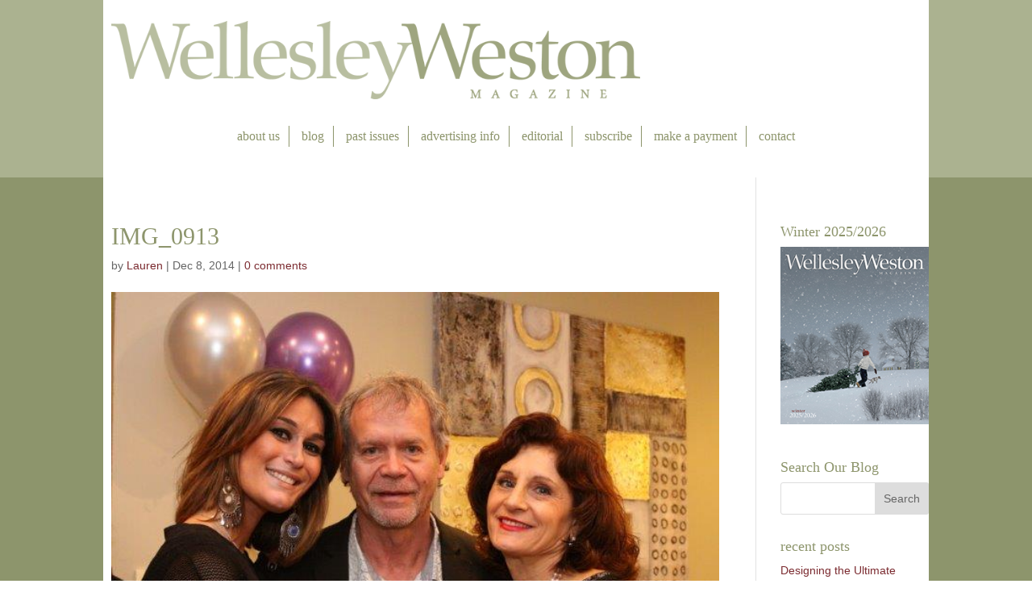

--- FILE ---
content_type: text/html; charset=UTF-8
request_url: https://wellesleywestonmagazine.com/img_0913/
body_size: 15909
content:
<!DOCTYPE html>
<!--[if IE 6]>
<html id="ie6" lang="en-US">
<![endif]-->
<!--[if IE 7]>
<html id="ie7" lang="en-US">
<![endif]-->
<!--[if IE 8]>
<html id="ie8" lang="en-US">
<![endif]-->
<!--[if !(IE 6) | !(IE 7) | !(IE 8)  ]><!-->
<html lang="en-US">
<!--<![endif]-->
<head>
	<meta charset="UTF-8" />
<script type="text/javascript">
/* <![CDATA[ */
var gform;gform||(document.addEventListener("gform_main_scripts_loaded",function(){gform.scriptsLoaded=!0}),document.addEventListener("gform/theme/scripts_loaded",function(){gform.themeScriptsLoaded=!0}),window.addEventListener("DOMContentLoaded",function(){gform.domLoaded=!0}),gform={domLoaded:!1,scriptsLoaded:!1,themeScriptsLoaded:!1,isFormEditor:()=>"function"==typeof InitializeEditor,callIfLoaded:function(o){return!(!gform.domLoaded||!gform.scriptsLoaded||!gform.themeScriptsLoaded&&!gform.isFormEditor()||(gform.isFormEditor()&&console.warn("The use of gform.initializeOnLoaded() is deprecated in the form editor context and will be removed in Gravity Forms 3.1."),o(),0))},initializeOnLoaded:function(o){gform.callIfLoaded(o)||(document.addEventListener("gform_main_scripts_loaded",()=>{gform.scriptsLoaded=!0,gform.callIfLoaded(o)}),document.addEventListener("gform/theme/scripts_loaded",()=>{gform.themeScriptsLoaded=!0,gform.callIfLoaded(o)}),window.addEventListener("DOMContentLoaded",()=>{gform.domLoaded=!0,gform.callIfLoaded(o)}))},hooks:{action:{},filter:{}},addAction:function(o,r,e,t){gform.addHook("action",o,r,e,t)},addFilter:function(o,r,e,t){gform.addHook("filter",o,r,e,t)},doAction:function(o){gform.doHook("action",o,arguments)},applyFilters:function(o){return gform.doHook("filter",o,arguments)},removeAction:function(o,r){gform.removeHook("action",o,r)},removeFilter:function(o,r,e){gform.removeHook("filter",o,r,e)},addHook:function(o,r,e,t,n){null==gform.hooks[o][r]&&(gform.hooks[o][r]=[]);var d=gform.hooks[o][r];null==n&&(n=r+"_"+d.length),gform.hooks[o][r].push({tag:n,callable:e,priority:t=null==t?10:t})},doHook:function(r,o,e){var t;if(e=Array.prototype.slice.call(e,1),null!=gform.hooks[r][o]&&((o=gform.hooks[r][o]).sort(function(o,r){return o.priority-r.priority}),o.forEach(function(o){"function"!=typeof(t=o.callable)&&(t=window[t]),"action"==r?t.apply(null,e):e[0]=t.apply(null,e)})),"filter"==r)return e[0]},removeHook:function(o,r,t,n){var e;null!=gform.hooks[o][r]&&(e=(e=gform.hooks[o][r]).filter(function(o,r,e){return!!(null!=n&&n!=o.tag||null!=t&&t!=o.priority)}),gform.hooks[o][r]=e)}});
/* ]]> */
</script>

			
	<meta http-equiv="X-UA-Compatible" content="IE=edge">
	<link rel="pingback" href="https://wellesleywestonmagazine.com/xmlrpc.php" />

		<!--[if lt IE 9]>
	<script src="https://wellesleywestonmagazine.com/wp-content/themes/Divi/js/html5.js" type="text/javascript"></script>
	<![endif]-->

	<script type="text/javascript">
		document.documentElement.className = 'js';
	</script>

	<!-- Global Site Tag (gtag.js) - Google Analytics -->
	<script async src="https://www.googletagmanager.com/gtag/js?id=UA-10188937-1"></script>
	<script>
	  window.dataLayer = window.dataLayer || [];
	  function gtag(){dataLayer.push(arguments);}
	  gtag('js', new Date());

	  gtag('config', 'GA_TRACKING_ID');
	</script>

	<meta name='robots' content='index, follow, max-image-preview:large, max-snippet:-1, max-video-preview:-1' />

	<!-- This site is optimized with the Yoast SEO plugin v25.9 - https://yoast.com/wordpress/plugins/seo/ -->
	<title>IMG_0913 | Wellesley Weston Magazine</title>
	<link rel="canonical" href="https://wellesleywestonmagazine.com/img_0913/" />
	<meta property="og:locale" content="en_US" />
	<meta property="og:type" content="article" />
	<meta property="og:title" content="IMG_0913 | Wellesley Weston Magazine" />
	<meta property="og:url" content="https://wellesleywestonmagazine.com/img_0913/" />
	<meta property="og:site_name" content="Wellesley Weston Magazine" />
	<meta property="og:image" content="https://wellesleywestonmagazine.com/img_0913" />
	<meta property="og:image:width" content="640" />
	<meta property="og:image:height" content="426" />
	<meta property="og:image:type" content="image/jpeg" />
	<meta name="twitter:card" content="summary_large_image" />
	<script type="application/ld+json" class="yoast-schema-graph">{"@context":"https://schema.org","@graph":[{"@type":"WebPage","@id":"https://wellesleywestonmagazine.com/img_0913/","url":"https://wellesleywestonmagazine.com/img_0913/","name":"IMG_0913 | Wellesley Weston Magazine","isPartOf":{"@id":"https://wellesleywestonmagazine.com/#website"},"primaryImageOfPage":{"@id":"https://wellesleywestonmagazine.com/img_0913/#primaryimage"},"image":{"@id":"https://wellesleywestonmagazine.com/img_0913/#primaryimage"},"thumbnailUrl":"https://wellesleywestonmagazine.com/wp-content/uploads/2014/12/IMG_0913.jpg","datePublished":"2014-12-08T20:10:40+00:00","breadcrumb":{"@id":"https://wellesleywestonmagazine.com/img_0913/#breadcrumb"},"inLanguage":"en-US","potentialAction":[{"@type":"ReadAction","target":["https://wellesleywestonmagazine.com/img_0913/"]}]},{"@type":"ImageObject","inLanguage":"en-US","@id":"https://wellesleywestonmagazine.com/img_0913/#primaryimage","url":"https://wellesleywestonmagazine.com/wp-content/uploads/2014/12/IMG_0913.jpg","contentUrl":"https://wellesleywestonmagazine.com/wp-content/uploads/2014/12/IMG_0913.jpg","width":640,"height":426},{"@type":"BreadcrumbList","@id":"https://wellesleywestonmagazine.com/img_0913/#breadcrumb","itemListElement":[{"@type":"ListItem","position":1,"name":"Home","item":"https://wellesleywestonmagazine.com/"},{"@type":"ListItem","position":2,"name":"IMG_0913"}]},{"@type":"WebSite","@id":"https://wellesleywestonmagazine.com/#website","url":"https://wellesleywestonmagazine.com/","name":"Wellesley Weston Magazine","description":"","potentialAction":[{"@type":"SearchAction","target":{"@type":"EntryPoint","urlTemplate":"https://wellesleywestonmagazine.com/?s={search_term_string}"},"query-input":{"@type":"PropertyValueSpecification","valueRequired":true,"valueName":"search_term_string"}}],"inLanguage":"en-US"}]}</script>
	<!-- / Yoast SEO plugin. -->


<link rel="alternate" type="application/rss+xml" title="Wellesley Weston Magazine &raquo; Feed" href="https://wellesleywestonmagazine.com/feed/" />
<link rel="alternate" type="application/rss+xml" title="Wellesley Weston Magazine &raquo; Comments Feed" href="https://wellesleywestonmagazine.com/comments/feed/" />
<link rel="alternate" type="application/rss+xml" title="Wellesley Weston Magazine &raquo; IMG_0913 Comments Feed" href="https://wellesleywestonmagazine.com/feed/?attachment_id=13008" />
		<!-- This site uses the Google Analytics by ExactMetrics plugin v8.8.0 - Using Analytics tracking - https://www.exactmetrics.com/ -->
		<!-- Note: ExactMetrics is not currently configured on this site. The site owner needs to authenticate with Google Analytics in the ExactMetrics settings panel. -->
					<!-- No tracking code set -->
				<!-- / Google Analytics by ExactMetrics -->
		<meta content="Wellesley Weston Magazine 2018 v.1.0.0" name="generator"/>
<link rel='stylesheet' id='wp-block-library-css' href='https://wellesleywestonmagazine.com/wp-includes/css/dist/block-library/style.min.css?ver=a04c25a2ed407c21fbadc83d8014aba6' type='text/css' media='all' />
<style id='wp-block-library-theme-inline-css' type='text/css'>
.wp-block-audio :where(figcaption){color:#555;font-size:13px;text-align:center}.is-dark-theme .wp-block-audio :where(figcaption){color:#ffffffa6}.wp-block-audio{margin:0 0 1em}.wp-block-code{border:1px solid #ccc;border-radius:4px;font-family:Menlo,Consolas,monaco,monospace;padding:.8em 1em}.wp-block-embed :where(figcaption){color:#555;font-size:13px;text-align:center}.is-dark-theme .wp-block-embed :where(figcaption){color:#ffffffa6}.wp-block-embed{margin:0 0 1em}.blocks-gallery-caption{color:#555;font-size:13px;text-align:center}.is-dark-theme .blocks-gallery-caption{color:#ffffffa6}:root :where(.wp-block-image figcaption){color:#555;font-size:13px;text-align:center}.is-dark-theme :root :where(.wp-block-image figcaption){color:#ffffffa6}.wp-block-image{margin:0 0 1em}.wp-block-pullquote{border-bottom:4px solid;border-top:4px solid;color:currentColor;margin-bottom:1.75em}.wp-block-pullquote cite,.wp-block-pullquote footer,.wp-block-pullquote__citation{color:currentColor;font-size:.8125em;font-style:normal;text-transform:uppercase}.wp-block-quote{border-left:.25em solid;margin:0 0 1.75em;padding-left:1em}.wp-block-quote cite,.wp-block-quote footer{color:currentColor;font-size:.8125em;font-style:normal;position:relative}.wp-block-quote:where(.has-text-align-right){border-left:none;border-right:.25em solid;padding-left:0;padding-right:1em}.wp-block-quote:where(.has-text-align-center){border:none;padding-left:0}.wp-block-quote.is-large,.wp-block-quote.is-style-large,.wp-block-quote:where(.is-style-plain){border:none}.wp-block-search .wp-block-search__label{font-weight:700}.wp-block-search__button{border:1px solid #ccc;padding:.375em .625em}:where(.wp-block-group.has-background){padding:1.25em 2.375em}.wp-block-separator.has-css-opacity{opacity:.4}.wp-block-separator{border:none;border-bottom:2px solid;margin-left:auto;margin-right:auto}.wp-block-separator.has-alpha-channel-opacity{opacity:1}.wp-block-separator:not(.is-style-wide):not(.is-style-dots){width:100px}.wp-block-separator.has-background:not(.is-style-dots){border-bottom:none;height:1px}.wp-block-separator.has-background:not(.is-style-wide):not(.is-style-dots){height:2px}.wp-block-table{margin:0 0 1em}.wp-block-table td,.wp-block-table th{word-break:normal}.wp-block-table :where(figcaption){color:#555;font-size:13px;text-align:center}.is-dark-theme .wp-block-table :where(figcaption){color:#ffffffa6}.wp-block-video :where(figcaption){color:#555;font-size:13px;text-align:center}.is-dark-theme .wp-block-video :where(figcaption){color:#ffffffa6}.wp-block-video{margin:0 0 1em}:root :where(.wp-block-template-part.has-background){margin-bottom:0;margin-top:0;padding:1.25em 2.375em}
</style>
<style id='global-styles-inline-css' type='text/css'>
:root{--wp--preset--aspect-ratio--square: 1;--wp--preset--aspect-ratio--4-3: 4/3;--wp--preset--aspect-ratio--3-4: 3/4;--wp--preset--aspect-ratio--3-2: 3/2;--wp--preset--aspect-ratio--2-3: 2/3;--wp--preset--aspect-ratio--16-9: 16/9;--wp--preset--aspect-ratio--9-16: 9/16;--wp--preset--color--black: #000000;--wp--preset--color--cyan-bluish-gray: #abb8c3;--wp--preset--color--white: #ffffff;--wp--preset--color--pale-pink: #f78da7;--wp--preset--color--vivid-red: #cf2e2e;--wp--preset--color--luminous-vivid-orange: #ff6900;--wp--preset--color--luminous-vivid-amber: #fcb900;--wp--preset--color--light-green-cyan: #7bdcb5;--wp--preset--color--vivid-green-cyan: #00d084;--wp--preset--color--pale-cyan-blue: #8ed1fc;--wp--preset--color--vivid-cyan-blue: #0693e3;--wp--preset--color--vivid-purple: #9b51e0;--wp--preset--gradient--vivid-cyan-blue-to-vivid-purple: linear-gradient(135deg,rgba(6,147,227,1) 0%,rgb(155,81,224) 100%);--wp--preset--gradient--light-green-cyan-to-vivid-green-cyan: linear-gradient(135deg,rgb(122,220,180) 0%,rgb(0,208,130) 100%);--wp--preset--gradient--luminous-vivid-amber-to-luminous-vivid-orange: linear-gradient(135deg,rgba(252,185,0,1) 0%,rgba(255,105,0,1) 100%);--wp--preset--gradient--luminous-vivid-orange-to-vivid-red: linear-gradient(135deg,rgba(255,105,0,1) 0%,rgb(207,46,46) 100%);--wp--preset--gradient--very-light-gray-to-cyan-bluish-gray: linear-gradient(135deg,rgb(238,238,238) 0%,rgb(169,184,195) 100%);--wp--preset--gradient--cool-to-warm-spectrum: linear-gradient(135deg,rgb(74,234,220) 0%,rgb(151,120,209) 20%,rgb(207,42,186) 40%,rgb(238,44,130) 60%,rgb(251,105,98) 80%,rgb(254,248,76) 100%);--wp--preset--gradient--blush-light-purple: linear-gradient(135deg,rgb(255,206,236) 0%,rgb(152,150,240) 100%);--wp--preset--gradient--blush-bordeaux: linear-gradient(135deg,rgb(254,205,165) 0%,rgb(254,45,45) 50%,rgb(107,0,62) 100%);--wp--preset--gradient--luminous-dusk: linear-gradient(135deg,rgb(255,203,112) 0%,rgb(199,81,192) 50%,rgb(65,88,208) 100%);--wp--preset--gradient--pale-ocean: linear-gradient(135deg,rgb(255,245,203) 0%,rgb(182,227,212) 50%,rgb(51,167,181) 100%);--wp--preset--gradient--electric-grass: linear-gradient(135deg,rgb(202,248,128) 0%,rgb(113,206,126) 100%);--wp--preset--gradient--midnight: linear-gradient(135deg,rgb(2,3,129) 0%,rgb(40,116,252) 100%);--wp--preset--font-size--small: 13px;--wp--preset--font-size--medium: 20px;--wp--preset--font-size--large: 36px;--wp--preset--font-size--x-large: 42px;--wp--preset--spacing--20: 0.44rem;--wp--preset--spacing--30: 0.67rem;--wp--preset--spacing--40: 1rem;--wp--preset--spacing--50: 1.5rem;--wp--preset--spacing--60: 2.25rem;--wp--preset--spacing--70: 3.38rem;--wp--preset--spacing--80: 5.06rem;--wp--preset--shadow--natural: 6px 6px 9px rgba(0, 0, 0, 0.2);--wp--preset--shadow--deep: 12px 12px 50px rgba(0, 0, 0, 0.4);--wp--preset--shadow--sharp: 6px 6px 0px rgba(0, 0, 0, 0.2);--wp--preset--shadow--outlined: 6px 6px 0px -3px rgba(255, 255, 255, 1), 6px 6px rgba(0, 0, 0, 1);--wp--preset--shadow--crisp: 6px 6px 0px rgba(0, 0, 0, 1);}:root { --wp--style--global--content-size: 823px;--wp--style--global--wide-size: 1080px; }:where(body) { margin: 0; }.wp-site-blocks > .alignleft { float: left; margin-right: 2em; }.wp-site-blocks > .alignright { float: right; margin-left: 2em; }.wp-site-blocks > .aligncenter { justify-content: center; margin-left: auto; margin-right: auto; }:where(.is-layout-flex){gap: 0.5em;}:where(.is-layout-grid){gap: 0.5em;}.is-layout-flow > .alignleft{float: left;margin-inline-start: 0;margin-inline-end: 2em;}.is-layout-flow > .alignright{float: right;margin-inline-start: 2em;margin-inline-end: 0;}.is-layout-flow > .aligncenter{margin-left: auto !important;margin-right: auto !important;}.is-layout-constrained > .alignleft{float: left;margin-inline-start: 0;margin-inline-end: 2em;}.is-layout-constrained > .alignright{float: right;margin-inline-start: 2em;margin-inline-end: 0;}.is-layout-constrained > .aligncenter{margin-left: auto !important;margin-right: auto !important;}.is-layout-constrained > :where(:not(.alignleft):not(.alignright):not(.alignfull)){max-width: var(--wp--style--global--content-size);margin-left: auto !important;margin-right: auto !important;}.is-layout-constrained > .alignwide{max-width: var(--wp--style--global--wide-size);}body .is-layout-flex{display: flex;}.is-layout-flex{flex-wrap: wrap;align-items: center;}.is-layout-flex > :is(*, div){margin: 0;}body .is-layout-grid{display: grid;}.is-layout-grid > :is(*, div){margin: 0;}body{padding-top: 0px;padding-right: 0px;padding-bottom: 0px;padding-left: 0px;}:root :where(.wp-element-button, .wp-block-button__link){background-color: #32373c;border-width: 0;color: #fff;font-family: inherit;font-size: inherit;line-height: inherit;padding: calc(0.667em + 2px) calc(1.333em + 2px);text-decoration: none;}.has-black-color{color: var(--wp--preset--color--black) !important;}.has-cyan-bluish-gray-color{color: var(--wp--preset--color--cyan-bluish-gray) !important;}.has-white-color{color: var(--wp--preset--color--white) !important;}.has-pale-pink-color{color: var(--wp--preset--color--pale-pink) !important;}.has-vivid-red-color{color: var(--wp--preset--color--vivid-red) !important;}.has-luminous-vivid-orange-color{color: var(--wp--preset--color--luminous-vivid-orange) !important;}.has-luminous-vivid-amber-color{color: var(--wp--preset--color--luminous-vivid-amber) !important;}.has-light-green-cyan-color{color: var(--wp--preset--color--light-green-cyan) !important;}.has-vivid-green-cyan-color{color: var(--wp--preset--color--vivid-green-cyan) !important;}.has-pale-cyan-blue-color{color: var(--wp--preset--color--pale-cyan-blue) !important;}.has-vivid-cyan-blue-color{color: var(--wp--preset--color--vivid-cyan-blue) !important;}.has-vivid-purple-color{color: var(--wp--preset--color--vivid-purple) !important;}.has-black-background-color{background-color: var(--wp--preset--color--black) !important;}.has-cyan-bluish-gray-background-color{background-color: var(--wp--preset--color--cyan-bluish-gray) !important;}.has-white-background-color{background-color: var(--wp--preset--color--white) !important;}.has-pale-pink-background-color{background-color: var(--wp--preset--color--pale-pink) !important;}.has-vivid-red-background-color{background-color: var(--wp--preset--color--vivid-red) !important;}.has-luminous-vivid-orange-background-color{background-color: var(--wp--preset--color--luminous-vivid-orange) !important;}.has-luminous-vivid-amber-background-color{background-color: var(--wp--preset--color--luminous-vivid-amber) !important;}.has-light-green-cyan-background-color{background-color: var(--wp--preset--color--light-green-cyan) !important;}.has-vivid-green-cyan-background-color{background-color: var(--wp--preset--color--vivid-green-cyan) !important;}.has-pale-cyan-blue-background-color{background-color: var(--wp--preset--color--pale-cyan-blue) !important;}.has-vivid-cyan-blue-background-color{background-color: var(--wp--preset--color--vivid-cyan-blue) !important;}.has-vivid-purple-background-color{background-color: var(--wp--preset--color--vivid-purple) !important;}.has-black-border-color{border-color: var(--wp--preset--color--black) !important;}.has-cyan-bluish-gray-border-color{border-color: var(--wp--preset--color--cyan-bluish-gray) !important;}.has-white-border-color{border-color: var(--wp--preset--color--white) !important;}.has-pale-pink-border-color{border-color: var(--wp--preset--color--pale-pink) !important;}.has-vivid-red-border-color{border-color: var(--wp--preset--color--vivid-red) !important;}.has-luminous-vivid-orange-border-color{border-color: var(--wp--preset--color--luminous-vivid-orange) !important;}.has-luminous-vivid-amber-border-color{border-color: var(--wp--preset--color--luminous-vivid-amber) !important;}.has-light-green-cyan-border-color{border-color: var(--wp--preset--color--light-green-cyan) !important;}.has-vivid-green-cyan-border-color{border-color: var(--wp--preset--color--vivid-green-cyan) !important;}.has-pale-cyan-blue-border-color{border-color: var(--wp--preset--color--pale-cyan-blue) !important;}.has-vivid-cyan-blue-border-color{border-color: var(--wp--preset--color--vivid-cyan-blue) !important;}.has-vivid-purple-border-color{border-color: var(--wp--preset--color--vivid-purple) !important;}.has-vivid-cyan-blue-to-vivid-purple-gradient-background{background: var(--wp--preset--gradient--vivid-cyan-blue-to-vivid-purple) !important;}.has-light-green-cyan-to-vivid-green-cyan-gradient-background{background: var(--wp--preset--gradient--light-green-cyan-to-vivid-green-cyan) !important;}.has-luminous-vivid-amber-to-luminous-vivid-orange-gradient-background{background: var(--wp--preset--gradient--luminous-vivid-amber-to-luminous-vivid-orange) !important;}.has-luminous-vivid-orange-to-vivid-red-gradient-background{background: var(--wp--preset--gradient--luminous-vivid-orange-to-vivid-red) !important;}.has-very-light-gray-to-cyan-bluish-gray-gradient-background{background: var(--wp--preset--gradient--very-light-gray-to-cyan-bluish-gray) !important;}.has-cool-to-warm-spectrum-gradient-background{background: var(--wp--preset--gradient--cool-to-warm-spectrum) !important;}.has-blush-light-purple-gradient-background{background: var(--wp--preset--gradient--blush-light-purple) !important;}.has-blush-bordeaux-gradient-background{background: var(--wp--preset--gradient--blush-bordeaux) !important;}.has-luminous-dusk-gradient-background{background: var(--wp--preset--gradient--luminous-dusk) !important;}.has-pale-ocean-gradient-background{background: var(--wp--preset--gradient--pale-ocean) !important;}.has-electric-grass-gradient-background{background: var(--wp--preset--gradient--electric-grass) !important;}.has-midnight-gradient-background{background: var(--wp--preset--gradient--midnight) !important;}.has-small-font-size{font-size: var(--wp--preset--font-size--small) !important;}.has-medium-font-size{font-size: var(--wp--preset--font-size--medium) !important;}.has-large-font-size{font-size: var(--wp--preset--font-size--large) !important;}.has-x-large-font-size{font-size: var(--wp--preset--font-size--x-large) !important;}
:where(.wp-block-post-template.is-layout-flex){gap: 1.25em;}:where(.wp-block-post-template.is-layout-grid){gap: 1.25em;}
:where(.wp-block-columns.is-layout-flex){gap: 2em;}:where(.wp-block-columns.is-layout-grid){gap: 2em;}
:root :where(.wp-block-pullquote){font-size: 1.5em;line-height: 1.6;}
</style>
<link rel='stylesheet' id='wtfdivi-user-css-css' href='https://wellesleywestonmagazine.com/wp-content/uploads/wtfdivi/wp_head.css?ver=1519661866' type='text/css' media='all' />
<link rel='stylesheet' id='tablepress-default-css' href='https://wellesleywestonmagazine.com/wp-content/plugins/tablepress/css/build/default.css?ver=3.2.1' type='text/css' media='all' />
<link rel='stylesheet' id='divi-style-parent-css' href='https://wellesleywestonmagazine.com/wp-content/themes/Divi/style-static.min.css?ver=4.27.4' type='text/css' media='all' />
<link rel='stylesheet' id='divi-style-css' href='https://wellesleywestonmagazine.com/wp-content/themes/Wellesleywestonmagazine/style.css?ver=4.27.4' type='text/css' media='all' />
<script type="text/javascript" src="https://wellesleywestonmagazine.com/wp-includes/js/jquery/jquery.min.js?ver=3.7.1" id="jquery-core-js"></script>
<script type="text/javascript" src="https://wellesleywestonmagazine.com/wp-includes/js/jquery/jquery-migrate.min.js?ver=3.4.1" id="jquery-migrate-js"></script>
<link rel="https://api.w.org/" href="https://wellesleywestonmagazine.com/wp-json/" /><link rel="alternate" title="JSON" type="application/json" href="https://wellesleywestonmagazine.com/wp-json/wp/v2/media/13008" /><link rel="EditURI" type="application/rsd+xml" title="RSD" href="https://wellesleywestonmagazine.com/xmlrpc.php?rsd" />
<link rel="alternate" title="oEmbed (JSON)" type="application/json+oembed" href="https://wellesleywestonmagazine.com/wp-json/oembed/1.0/embed?url=https%3A%2F%2Fwellesleywestonmagazine.com%2Fimg_0913%2F" />
<link rel="alternate" title="oEmbed (XML)" type="text/xml+oembed" href="https://wellesleywestonmagazine.com/wp-json/oembed/1.0/embed?url=https%3A%2F%2Fwellesleywestonmagazine.com%2Fimg_0913%2F&#038;format=xml" />
	<script data-name="dbdb-head-js">
	 
	</script>
<style>
.db_title, .db_tagline { 
    margin-right: 30px;
    margin-top: 0px;
    line-height: 1em;
}
.db_title_and_tagline {
    display: flex;
    align-items: flex-start;
}
.db_tagline_below_title_on .db_title_and_tagline {
    flex-direction: column;
}
.db_tagline_below_title_on .db_tagline {
    margin-top: 8px;
}
.db_title_and_tagline_valign_middle .db_title_and_tagline {
    align-items: center;
}
.db_title_and_tagline_valign_bottom .db_title_and_tagline {
    align-items: flex-end;
}
.db_title_and_tagline_below_logo_on .db_title_and_tagline {
    position: absolute;
    bottom: 0px;
    left: 0px;
    transform: translateY(100%);
}
</style>
    <style>
@media only screen and (min-width: 981px) {
  .et_pb_subscribe.db_inline_form .et_pb_newsletter_form form {
    display: flex;
    width: 100%;
    grid-gap: 20px;
  }
  .et_pb_subscribe.db_inline_form .et_pb_newsletter_form form > * {
    flex: 1 1 0%;
  }
  .et_pb_subscribe.db_inline_form .et_pb_newsletter_form p.et_pb_newsletter_field {
    padding-bottom: 0;
  }
}
</style>
<style>.dbiv-nciv .percent-value{opacity:0;} .dbiv-nciv.dbiv-nciv-ready .percent-value{opacity:1;}</style>    <style>
        .db_pb_team_member_website_icon:before {
            content: "\e0e3";
        }
    </style>
    <style>
.db_pb_team_member_email_icon:before {
    content: "\e010";
}
ul.et_pb_member_social_links li > span {
    display: inline-block !important;
}
/* Fix email icon hidden by Email Address Encoder plugin */
ul.et_pb_member_social_links li>span {
    display: inline-block !important;
}
</style><style>.db_pb_team_member_phone_icon:before { content: "\e090"; } ul.et_pb_member_social_links li>span { display: inline-block !important; }</style><style>.db_pb_team_member_instagram_icon:before { content: "\e09a"; }</style>    <style>
        .et_pb_slider.dbdb_slider_random .et-pb-active-slide {
            visibility: hidden;
        }
    </style>
<style>
    .et_pb_gallery .et-pb-slider-arrows a {
        margin-top: 0;
        transform: translateY(-50%);
    }
</style>
    <style>
        .et_pb_gallery .et-pb-controllers a {
            border-style: solid;
        }
    </style>
<meta name="viewport" content="width=device-width, initial-scale=1.0, maximum-scale=1.0, user-scalable=0" /><link rel="stylesheet" id="et-divi-customizer-global-cached-inline-styles" href="https://wellesleywestonmagazine.com/wp-content/et-cache/global/et-divi-customizer-global.min.css?ver=1744139975" /><style id="et-critical-inline-css"></style>
</head>
<body data-rsssl=1 class="attachment wp-singular attachment-template-default single single-attachment postid-13008 attachmentid-13008 attachment-jpeg wp-theme-Divi wp-child-theme-Wellesleywestonmagazine dbdb_divi_2_4_up desktop et_pb_button_helper_class et_non_fixed_nav et_show_nav et_primary_nav_dropdown_animation_fade et_secondary_nav_dropdown_animation_fade et_header_style_left et_pb_footer_columns4 et_cover_background et_pb_gutter osx et_pb_gutters3 et_smooth_scroll et_right_sidebar et_divi_theme et-db">
	<div id="page-container">

	
	
		<header id="main-header" data-height-onload="66">
			<div class="primary-header">
				<div class="transparent-bg">
					<div class="container clearfix et_menu_container">
											<!-- <div class="logo_container"> -->
							<!-- <span class="logo_helper"></span> -->
							<a href="https://wellesleywestonmagazine.com/">
															<img src="https://wellesleywestonmagazine.com/wp-content/uploads/2018/05/WellesleyWestonlogo_web.png" alt="Wellesley Weston Magazine" id="logo" data-height-percentage="54" />
							</a>
								<!--<div class="title"><a href="https://wellesleywestonmagazine.com/">Wellesley Weston Magazine</a></div>-->
								<div class="title"><a href="https://wellesleywestonmagazine.com/"><span id="title-wellesley">Wellesley</span><span id="title-weston">Weston</span></a><hr id="title-hr"></div>
							<!--</a>-->
							<div class="tagline"></div>
						<!-- </div> -->
					</div> <!-- .container -->
				</div> <!-- .transparent-bg -->
			</div> <!-- .primary-header -->
      <div class="primary-nav">
			  <div class="container clearfix">
				<div id="et-top-navigation" data-height="66" data-fixed-height="40">
											<nav id="top-menu-nav">
						<ul id="top-menu" class="nav"><li id="menu-item-67" class="menu-item menu-item-type-post_type menu-item-object-page menu-item-67"><a href="https://wellesleywestonmagazine.com/about-us/">about us</a></li>
<li id="menu-item-74" class="menu-item menu-item-type-post_type menu-item-object-page menu-item-74"><a href="https://wellesleywestonmagazine.com/blog/">blog</a></li>
<li id="menu-item-71" class="menu-item menu-item-type-post_type menu-item-object-page menu-item-71"><a href="https://wellesleywestonmagazine.com/past-issues/">past issues</a></li>
<li id="menu-item-70" class="menu-item menu-item-type-post_type menu-item-object-page menu-item-70"><a href="https://wellesleywestonmagazine.com/advertising-info/">advertising info</a></li>
<li id="menu-item-69" class="menu-item menu-item-type-post_type menu-item-object-page menu-item-69"><a href="https://wellesleywestonmagazine.com/editorial/">editorial</a></li>
<li id="menu-item-68" class="menu-item menu-item-type-post_type menu-item-object-page menu-item-68"><a href="https://wellesleywestonmagazine.com/subscribe/">subscribe</a></li>
<li id="menu-item-21267" class="menu-item menu-item-type-post_type menu-item-object-page menu-item-21267"><a href="https://wellesleywestonmagazine.com/payment/">make a payment</a></li>
<li id="menu-item-66" class="menu-item menu-item-type-post_type menu-item-object-page menu-item-66"><a href="https://wellesleywestonmagazine.com/contact/">contact</a></li>
</ul>						</nav>
					
					
					
					
					<div id="et_mobile_nav_menu">
				<div class="mobile_nav closed">
					<span class="select_page">Select Page</span>
					<span class="mobile_menu_bar mobile_menu_bar_toggle"></span>
				</div>
			</div>				</div> <!-- #et-top-navigation -->
			</div> <!-- .container -->
		</div> <!-- .primary-nav -->
			<div class="et_search_outer">
				<div class="container et_search_form_container">
					<form role="search" method="get" class="et-search-form" action="https://wellesleywestonmagazine.com/">
					<input type="search" class="et-search-field" placeholder="Search &hellip;" value="" name="s" title="Search for:" />					</form>
					<span class="et_close_search_field"></span>
				</div>
			</div>
		</header> <!-- #main-header -->

		<div id="et-main-area">
<div id="main-content">
		<div class="container">
		<div id="content-area" class="clearfix">
			<div id="left-area">
											<article id="post-13008" class="et_pb_post post-13008 attachment type-attachment status-inherit hentry">
											<div class="et_post_meta_wrapper">
							<h1 class="entry-title">IMG_0913</h1>

						<p class="post-meta"> by <span class="author vcard"><a href="https://wellesleywestonmagazine.com/author/lauren/" title="Posts by Lauren" rel="author">Lauren</a></span> | <span class="published">Dec 8, 2014</span> | <span class="comments-number"><a href="https://wellesleywestonmagazine.com/img_0913/#respond">0 comments</a></span></p><img src="https://wellesleywestonmagazine.com/wp-content/uploads/2014/12/IMG_0913.jpg" alt="" class="" width="1080" height="675" />
												</div>
				
					<div class="entry-content">
					<p class="attachment"><a href='https://wellesleywestonmagazine.com/wp-content/uploads/2014/12/IMG_0913.jpg'><img loading="lazy" decoding="async" width="300" height="200" src="https://wellesleywestonmagazine.com/wp-content/uploads/2014/12/IMG_0913-300x200.jpg" class="attachment-medium size-medium" alt="" srcset="https://wellesleywestonmagazine.com/wp-content/uploads/2014/12/IMG_0913-300x200.jpg 300w, https://wellesleywestonmagazine.com/wp-content/uploads/2014/12/IMG_0913.jpg 640w" sizes="(max-width: 300px) 100vw, 300px" /></a></p>
					</div>
					<div class="et_post_meta_wrapper">
										</div>
				</article>

						</div>

				<div id="sidebar">
		<div id="block-2" class="et_pb_widget widget_block">
<div class="wp-block-columns is-layout-flex wp-container-core-columns-is-layout-9d6595d7 wp-block-columns-is-layout-flex">
<div class="wp-block-column is-layout-flow wp-block-column-is-layout-flow" style="flex-basis:100%"><h4 class="widgettitle">Winter 2025/2026</h4><div class="wp-widget-group__inner-blocks">
<figure class="wp-block-image size-full is-resized"><a href="https://lsc-pagepro.mydigitalpublication.com/publication/?i=856251"><img loading="lazy" decoding="async" width="215" height="257" src="https://wellesleywestonmagazine.com/wp-content/uploads/2025/11/wntr25cvr_wwm_email.jpg" alt="" class="wp-image-23712"/></a></figure>
</div></div>
</div>
</div><div id="search-2" class="et_pb_widget widget_search"><h4 class="widgettitle">Search Our Blog</h4><form role="search" method="get" id="searchform" class="searchform" action="https://wellesleywestonmagazine.com/">
				<div>
					<label class="screen-reader-text" for="s">Search for:</label>
					<input type="text" value="" name="s" id="s" />
					<input type="submit" id="searchsubmit" value="Search" />
				</div>
			</form></div>
		<div id="recent-posts-2" class="et_pb_widget widget_recent_entries">
		<h4 class="widgettitle">recent posts</h4>
		<ul>
											<li>
					<a href="https://wellesleywestonmagazine.com/designing-the-ultimate-home-gym/">Designing the Ultimate Home Gym</a>
									</li>
											<li>
					<a href="https://wellesleywestonmagazine.com/the-green-scene-bringing-the-outdoors-in-for-the-holidays/">The Green Scene: Bringing the Outdoors in for the Holidays</a>
									</li>
											<li>
					<a href="https://wellesleywestonmagazine.com/schedule-cleaning-your-oven-cooktop-and-exhaust-hood-with-mr-grill/">Schedule Cleaning Your Oven, Cooktop, and Exhaust Hood With Mr. Grill</a>
									</li>
											<li>
					<a href="https://wellesleywestonmagazine.com/inbox-winter-2025-2026/">Inbox Winter 2025/2026</a>
									</li>
											<li>
					<a href="https://wellesleywestonmagazine.com/shop-flooring-without-leaving-your-home-with-aj-rose/">Shop Flooring Without Leaving Your Home With AJ Rose</a>
									</li>
					</ul>

		</div><div id="categories-2" class="et_pb_widget widget_categories"><h4 class="widgettitle">categories</h4>
			<ul>
					<li class="cat-item cat-item-5"><a href="https://wellesleywestonmagazine.com/category/about-town/">About Town</a>
</li>
	<li class="cat-item cat-item-22"><a href="https://wellesleywestonmagazine.com/category/arts/">Arts</a>
</li>
	<li class="cat-item cat-item-13"><a href="https://wellesleywestonmagazine.com/category/being-green/">Being green</a>
</li>
	<li class="cat-item cat-item-19"><a href="https://wellesleywestonmagazine.com/category/benefit-volunteer/">Benefit / Volunteer</a>
</li>
	<li class="cat-item cat-item-12"><a href="https://wellesleywestonmagazine.com/category/books/">Books</a>
</li>
	<li class="cat-item cat-item-14"><a href="https://wellesleywestonmagazine.com/category/business/">Business</a>
</li>
	<li class="cat-item cat-item-26"><a href="https://wellesleywestonmagazine.com/category/concert/">Concert</a>
</li>
	<li class="cat-item cat-item-23"><a href="https://wellesleywestonmagazine.com/category/education/">Education</a>
</li>
	<li class="cat-item cat-item-4"><a href="https://wellesleywestonmagazine.com/category/events/">Events</a>
</li>
	<li class="cat-item cat-item-17"><a href="https://wellesleywestonmagazine.com/category/family-matters/">Family Matters</a>
</li>
	<li class="cat-item cat-item-25"><a href="https://wellesleywestonmagazine.com/category/fashion/">Fashion</a>
</li>
	<li class="cat-item cat-item-10"><a href="https://wellesleywestonmagazine.com/category/fitness-and-health/">Fitness and Health</a>
</li>
	<li class="cat-item cat-item-18"><a href="https://wellesleywestonmagazine.com/category/food-and-wine/">Food and Wine</a>
</li>
	<li class="cat-item cat-item-20"><a href="https://wellesleywestonmagazine.com/category/home/">Home</a>
</li>
	<li class="cat-item cat-item-16"><a href="https://wellesleywestonmagazine.com/category/inbox/">Inbox</a>
</li>
	<li class="cat-item cat-item-24"><a href="https://wellesleywestonmagazine.com/category/last-but-not-least/">Last But Not Least</a>
</li>
	<li class="cat-item cat-item-27"><a href="https://wellesleywestonmagazine.com/category/local-cuisine/">Local Cuisine</a>
</li>
	<li class="cat-item cat-item-9"><a href="https://wellesleywestonmagazine.com/category/news/">News</a>
</li>
	<li class="cat-item cat-item-21"><a href="https://wellesleywestonmagazine.com/category/travel/">Travel</a>
</li>
	<li class="cat-item cat-item-1"><a href="https://wellesleywestonmagazine.com/category/uncategorized/">Uncategorized</a>
</li>
	<li class="cat-item cat-item-11"><a href="https://wellesleywestonmagazine.com/category/wellesley-news/">Wellesley News</a>
</li>
	<li class="cat-item cat-item-15"><a href="https://wellesleywestonmagazine.com/category/weston-news/">Weston News</a>
</li>
			</ul>

			</div><div id="recent-comments-2" class="et_pb_widget widget_recent_comments"><h4 class="widgettitle">recent comments</h4><ul id="recentcomments"><li class="recentcomments"><span class="comment-author-link"><a href="http://wellesleydentalgroup.com" class="url" rel="ugc external nofollow">Femina Ali</a></span> on <a href="https://wellesleywestonmagazine.com/wellesleyweston-magazine-celebrates-50th-issue/#comment-54">WellesleyWeston Magazine Celebrates Our 50th Issue!</a></li><li class="recentcomments"><span class="comment-author-link"><a href="http://www.jointmovement.net" class="url" rel="ugc external nofollow">beth Nast</a></span> on <a href="https://wellesleywestonmagazine.com/laurie-gorelick-participate-designer-show-house/#comment-53">Laurie Gorelick to Participate in Designer Show House</a></li><li class="recentcomments"><span class="comment-author-link">Femina Ali</span> on <a href="https://wellesleywestonmagazine.com/wellesley-dental-groups-9th-annual-community-candy-drive/#comment-52">Wellesley Dental Group’s 9th Annual Community Candy Drive</a></li><li class="recentcomments"><span class="comment-author-link"><a href="http://mercedesbenzofburlington.dev.dealerinspire.com/wellsleyweston-magazine-mercedes-benz-of-burlington-wins-2015-mercedes-benz-best-of-the-best-dealer-recognition-award/" class="url" rel="ugc external nofollow">(WellsleyWeston Magazine) Mercedes-Benz of Burlington Wins 2015 Mercedes-Benz Best of the Best Dealer Recognition Award | Mercedes-Benz of Burlington</a></span> on <a href="https://wellesleywestonmagazine.com/2015-mb-botb-dealer-recognition-award/#comment-48">Mercedes-Benz of Burlington Wins 2015 Mercedes-Benz Best of the Best Dealer Recognition Award</a></li><li class="recentcomments"><span class="comment-author-link"><a href="http://www.mp3juice.co.uk" class="url" rel="ugc external nofollow">mp3juice</a></span> on <a href="https://wellesleywestonmagazine.com/princess-corsini-elmbank/#comment-47">Princess Corsini Lecture at Elm Bank</a></li></ul></div><div id="custom_html-2" class="widget_text et_pb_widget widget_custom_html"><h4 class="widgettitle">archives</h4><div class="textwidget custom-html-widget"><a href="https://wellesleywestonmagazine.com/past-issues/#spring-2019">2019</a><br />
<a href="https://wellesleywestonmagazine.com/past-issues/#spring-2018">2018</a><br />
<a href="https://wellesleywestonmagazine.com/past-issues/#spring-2017">2017</a><br />
<a href="https://wellesleywestonmagazine.com/past-issues/#spring-2016">2016</a><br />
<a href="https://wellesleywestonmagazine.com/past-issues/#spring-2015">2015</a><br />
<a href="https://wellesleywestonmagazine.com/past-issues/#spring-2014">2014</a><br />
<a href="https://wellesleywestonmagazine.com/past-issues/#spring-2013">2013</a><br />
<a href="https://wellesleywestonmagazine.com/past-issues/#spring-2012">2012</a><br />
<a href="https://wellesleywestonmagazine.com/past-issues/#spring-2011">2011</a><br />
<a href="https://wellesleywestonmagazine.com/past-issues/#spring-2010">2010</a><br />
<a href="https://wellesleywestonmagazine.com/past-issues/#spring-2009">2009</a></div></div><div id="gform_widget-2" class="et_pb_widget gform_widget"><link rel='stylesheet' id='gforms_reset_css-css' href='https://wellesleywestonmagazine.com/wp-content/plugins/gravityforms/legacy/css/formreset.min.css?ver=2.9.26' type='text/css' media='all' />
<link rel='stylesheet' id='gforms_formsmain_css-css' href='https://wellesleywestonmagazine.com/wp-content/plugins/gravityforms/legacy/css/formsmain.min.css?ver=2.9.26' type='text/css' media='all' />
<link rel='stylesheet' id='gforms_ready_class_css-css' href='https://wellesleywestonmagazine.com/wp-content/plugins/gravityforms/legacy/css/readyclass.min.css?ver=2.9.26' type='text/css' media='all' />
<link rel='stylesheet' id='gforms_browsers_css-css' href='https://wellesleywestonmagazine.com/wp-content/plugins/gravityforms/legacy/css/browsers.min.css?ver=2.9.26' type='text/css' media='all' />
<script type="text/javascript" src="https://wellesleywestonmagazine.com/wp-includes/js/dist/dom-ready.min.js?ver=f77871ff7694fffea381" id="wp-dom-ready-js"></script>
<script type="text/javascript" src="https://wellesleywestonmagazine.com/wp-includes/js/dist/hooks.min.js?ver=4d63a3d491d11ffd8ac6" id="wp-hooks-js"></script>
<script type="text/javascript" src="https://wellesleywestonmagazine.com/wp-includes/js/dist/i18n.min.js?ver=5e580eb46a90c2b997e6" id="wp-i18n-js"></script>
<script type="text/javascript" id="wp-i18n-js-after">
/* <![CDATA[ */
wp.i18n.setLocaleData( { 'text direction\u0004ltr': [ 'ltr' ] } );
/* ]]> */
</script>
<script type="text/javascript" src="https://wellesleywestonmagazine.com/wp-includes/js/dist/a11y.min.js?ver=3156534cc54473497e14" id="wp-a11y-js"></script>
<script type="text/javascript" defer='defer' src="https://wellesleywestonmagazine.com/wp-content/plugins/gravityforms/js/jquery.json.min.js?ver=2.9.26" id="gform_json-js"></script>
<script type="text/javascript" id="gform_gravityforms-js-extra">
/* <![CDATA[ */
var gform_i18n = {"datepicker":{"days":{"monday":"Mo","tuesday":"Tu","wednesday":"We","thursday":"Th","friday":"Fr","saturday":"Sa","sunday":"Su"},"months":{"january":"January","february":"February","march":"March","april":"April","may":"May","june":"June","july":"July","august":"August","september":"September","october":"October","november":"November","december":"December"},"firstDay":0,"iconText":"Select date"}};
var gf_legacy_multi = [];
var gform_gravityforms = {"strings":{"invalid_file_extension":"This type of file is not allowed. Must be one of the following:","delete_file":"Delete this file","in_progress":"in progress","file_exceeds_limit":"File exceeds size limit","illegal_extension":"This type of file is not allowed.","max_reached":"Maximum number of files reached","unknown_error":"There was a problem while saving the file on the server","currently_uploading":"Please wait for the uploading to complete","cancel":"Cancel","cancel_upload":"Cancel this upload","cancelled":"Cancelled","error":"Error","message":"Message"},"vars":{"images_url":"https:\/\/wellesleywestonmagazine.com\/wp-content\/plugins\/gravityforms\/images"}};
var gf_global = {"gf_currency_config":{"name":"U.S. Dollar","symbol_left":"$","symbol_right":"","symbol_padding":"","thousand_separator":",","decimal_separator":".","decimals":2,"code":"USD"},"base_url":"https:\/\/wellesleywestonmagazine.com\/wp-content\/plugins\/gravityforms","number_formats":[],"spinnerUrl":"https:\/\/wellesleywestonmagazine.com\/wp-content\/plugins\/gravityforms\/images\/spinner.svg","version_hash":"5561651f7e842a14737457621e5b4221","strings":{"newRowAdded":"New row added.","rowRemoved":"Row removed","formSaved":"The form has been saved.  The content contains the link to return and complete the form."}};
/* ]]> */
</script>
<script type="text/javascript" defer='defer' src="https://wellesleywestonmagazine.com/wp-content/plugins/gravityforms/js/gravityforms.min.js?ver=2.9.26" id="gform_gravityforms-js"></script>
<script type="text/javascript" defer='defer' src="https://wellesleywestonmagazine.com/wp-content/plugins/gravityforms/js/placeholders.jquery.min.js?ver=2.9.26" id="gform_placeholder-js"></script>

                <div class='gf_browser_chrome gform_wrapper gform_legacy_markup_wrapper gform-theme--no-framework' data-form-theme='legacy' data-form-index='0' id='gform_wrapper_2' ><form method='post' enctype='multipart/form-data'  id='gform_2'  action='/img_0913/' data-formid='2' novalidate>
                        <div class='gform-body gform_body'><ul id='gform_fields_2' class='gform_fields top_label form_sublabel_below description_below validation_below'><li id="field_2_1" class="gfield gfield--type-html gfield_html gfield_html_formatted gfield_no_follows_desc field_sublabel_below gfield--no-description field_description_below field_validation_below gfield_visibility_visible"  ><h3 class="green-text">Sign Me Up!</h3><br />Receive <span class="green-text">wwmblog</span> updates as they happen!</li><li id="field_2_2" class="gfield gfield--type-email sign-up-email-field gfield_contains_required field_sublabel_below gfield--no-description field_description_below field_validation_below gfield_visibility_visible"  ><label class='gfield_label gform-field-label screen-reader-text' for='input_2_2'>your email address<span class="gfield_required"><span class="gfield_required gfield_required_asterisk">*</span></span></label><div class='ginput_container ginput_container_email'>
                            <input name='input_2' id='input_2_2' type='email' value='' class='medium' tabindex='1'  placeholder='your email address' aria-required="true" aria-invalid="false"  />
                        </div></li><li id="field_2_3" class="gfield gfield--type-html gfield_html gfield_html_formatted gfield_no_follows_desc field_sublabel_below gfield--no-description field_description_below field_validation_below gfield_visibility_visible"  ><a href="https://www.facebook.com/wellesleywestonmagazine" target="_blank"><span class="green-text like-us">Like us on Facebook<img class="form-fb-icon" src="https://elmbankmedia.imc-sandbox.com/wp-content/uploads/2018/02/FB-icon.png" /></span></a></li></ul></div>
        <div class='gform-footer gform_footer top_label'> <input type='submit' id='gform_submit_button_2' class='gform_button button' onclick='gform.submission.handleButtonClick(this);' data-submission-type='submit' value='Submit' tabindex='2' /> 
            <input type='hidden' class='gform_hidden' name='gform_submission_method' data-js='gform_submission_method_2' value='postback' />
            <input type='hidden' class='gform_hidden' name='gform_theme' data-js='gform_theme_2' id='gform_theme_2' value='legacy' />
            <input type='hidden' class='gform_hidden' name='gform_style_settings' data-js='gform_style_settings_2' id='gform_style_settings_2' value='' />
            <input type='hidden' class='gform_hidden' name='is_submit_2' value='1' />
            <input type='hidden' class='gform_hidden' name='gform_submit' value='2' />
            
            <input type='hidden' class='gform_hidden' name='gform_currency' data-currency='USD' value='xrLyAuvjGaYuAp4E4vpiqvmQr9dd/sq8rQc5rLICgiw3bCr/53rJNA6f1MzE08SvZ7Z+APtoAwHU9SH0e5z5ZOA4qpbeAPx49cY4c03HjFNaTtQ=' />
            <input type='hidden' class='gform_hidden' name='gform_unique_id' value='' />
            <input type='hidden' class='gform_hidden' name='state_2' value='WyJbXSIsIjU5ZmI5ZTZlNTk2NDE0MzU1MmQ3YzhkMWFmMmQyOTg5Il0=' />
            <input type='hidden' autocomplete='off' class='gform_hidden' name='gform_target_page_number_2' id='gform_target_page_number_2' value='0' />
            <input type='hidden' autocomplete='off' class='gform_hidden' name='gform_source_page_number_2' id='gform_source_page_number_2' value='1' />
            <input type='hidden' name='gform_field_values' value='' />
            
        </div>
                        </form>
                        </div><script type="text/javascript">
/* <![CDATA[ */
 gform.initializeOnLoaded( function() {gformInitSpinner( 2, 'https://wellesleywestonmagazine.com/wp-content/plugins/gravityforms/images/spinner.svg', true );jQuery('#gform_ajax_frame_2').on('load',function(){var contents = jQuery(this).contents().find('*').html();var is_postback = contents.indexOf('GF_AJAX_POSTBACK') >= 0;if(!is_postback){return;}var form_content = jQuery(this).contents().find('#gform_wrapper_2');var is_confirmation = jQuery(this).contents().find('#gform_confirmation_wrapper_2').length > 0;var is_redirect = contents.indexOf('gformRedirect(){') >= 0;var is_form = form_content.length > 0 && ! is_redirect && ! is_confirmation;var mt = parseInt(jQuery('html').css('margin-top'), 10) + parseInt(jQuery('body').css('margin-top'), 10) + 100;if(is_form){jQuery('#gform_wrapper_2').html(form_content.html());if(form_content.hasClass('gform_validation_error')){jQuery('#gform_wrapper_2').addClass('gform_validation_error');} else {jQuery('#gform_wrapper_2').removeClass('gform_validation_error');}setTimeout( function() { /* delay the scroll by 50 milliseconds to fix a bug in chrome */  }, 50 );if(window['gformInitDatepicker']) {gformInitDatepicker();}if(window['gformInitPriceFields']) {gformInitPriceFields();}var current_page = jQuery('#gform_source_page_number_2').val();gformInitSpinner( 2, 'https://wellesleywestonmagazine.com/wp-content/plugins/gravityforms/images/spinner.svg', true );jQuery(document).trigger('gform_page_loaded', [2, current_page]);window['gf_submitting_2'] = false;}else if(!is_redirect){var confirmation_content = jQuery(this).contents().find('.GF_AJAX_POSTBACK').html();if(!confirmation_content){confirmation_content = contents;}jQuery('#gform_wrapper_2').replaceWith(confirmation_content);jQuery(document).trigger('gform_confirmation_loaded', [2]);window['gf_submitting_2'] = false;wp.a11y.speak(jQuery('#gform_confirmation_message_2').text());}else{jQuery('#gform_2').append(contents);if(window['gformRedirect']) {gformRedirect();}}jQuery(document).trigger("gform_pre_post_render", [{ formId: "2", currentPage: "current_page", abort: function() { this.preventDefault(); } }]);        if (event && event.defaultPrevented) {                return;        }        const gformWrapperDiv = document.getElementById( "gform_wrapper_2" );        if ( gformWrapperDiv ) {            const visibilitySpan = document.createElement( "span" );            visibilitySpan.id = "gform_visibility_test_2";            gformWrapperDiv.insertAdjacentElement( "afterend", visibilitySpan );        }        const visibilityTestDiv = document.getElementById( "gform_visibility_test_2" );        let postRenderFired = false;        function triggerPostRender() {            if ( postRenderFired ) {                return;            }            postRenderFired = true;            gform.core.triggerPostRenderEvents( 2, current_page );            if ( visibilityTestDiv ) {                visibilityTestDiv.parentNode.removeChild( visibilityTestDiv );            }        }        function debounce( func, wait, immediate ) {            var timeout;            return function() {                var context = this, args = arguments;                var later = function() {                    timeout = null;                    if ( !immediate ) func.apply( context, args );                };                var callNow = immediate && !timeout;                clearTimeout( timeout );                timeout = setTimeout( later, wait );                if ( callNow ) func.apply( context, args );            };        }        const debouncedTriggerPostRender = debounce( function() {            triggerPostRender();        }, 200 );        if ( visibilityTestDiv && visibilityTestDiv.offsetParent === null ) {            const observer = new MutationObserver( ( mutations ) => {                mutations.forEach( ( mutation ) => {                    if ( mutation.type === 'attributes' && visibilityTestDiv.offsetParent !== null ) {                        debouncedTriggerPostRender();                        observer.disconnect();                    }                });            });            observer.observe( document.body, {                attributes: true,                childList: false,                subtree: true,                attributeFilter: [ 'style', 'class' ],            });        } else {            triggerPostRender();        }    } );} ); 
/* ]]> */
</script>
</div>	</div>
		</div>
	</div>
	</div>


			<footer id="main-footer">
				

		
				<div id="et-footer-nav">
					<div class="container">
						<ul id="menu-footer" class="bottom-nav"><li id="menu-item-19041" class="menu-item menu-item-type-post_type menu-item-object-page menu-item-home menu-item-19041"><a href="https://wellesleywestonmagazine.com/">home</a></li>
<li id="menu-item-19040" class="menu-item menu-item-type-post_type menu-item-object-page menu-item-19040"><a href="https://wellesleywestonmagazine.com/?page_id=46">about town</a></li>
<li id="menu-item-19039" class="menu-item menu-item-type-post_type menu-item-object-page menu-item-19039"><a href="https://wellesleywestonmagazine.com/blog/">blog</a></li>
</ul>					</div>
				</div>

			
				<div id="footer-bottom">
					<div class="container clearfix">
				<div id="footer-info"><div id="copyright-text">© 2026 Elm Bank Media. All Rights Reserved</div></div>					</div>
				</div>
			</footer>
		</div>


	</div>

	<script type="speculationrules">
{"prefetch":[{"source":"document","where":{"and":[{"href_matches":"\/*"},{"not":{"href_matches":["\/wp-*.php","\/wp-admin\/*","\/wp-content\/uploads\/*","\/wp-content\/*","\/wp-content\/plugins\/*","\/wp-content\/themes\/Wellesleywestonmagazine\/*","\/wp-content\/themes\/Divi\/*","\/*\\?(.+)"]}},{"not":{"selector_matches":"a[rel~=\"nofollow\"]"}},{"not":{"selector_matches":".no-prefetch, .no-prefetch a"}}]},"eagerness":"conservative"}]}
</script>
    <script>
        jQuery(document).ready(function($) {
            $('.et_pb_slider.dbdb_slider_random').each(function() {
                var $slider = $(this);
                var $slidesContainer = $slider.find('.et_pb_slides');

                // Randomize the slides
                var $slides = $slidesContainer.children().sort(function() {
                    return Math.random() - 0.5;
                }).detach().appendTo($slidesContainer);

                // Remove the active class from existing slide
                $slides.removeClass('et-pb-active-slide');

                // Restore visibility to the slides
                $slides.css('visibility', 'visible');


                // Add the active class to the first slide
                $slides.first().addClass('et-pb-active-slide');
            });
        });
    </script>
<style>
.et_pb_newsletter .et_pb_newsletter_button.et_pb_button[data-db-button-animation="rocking"] {
    animation: dbRockingEffect 2s linear infinite;
    transition: transform 0.3s ease-in-out;
}
.et_pb_newsletter .et_pb_newsletter_button.et_pb_button[data-db-button-animation="rocking"]:hover {
    animation: none;
    transform: rotate(0deg);
}
@keyframes dbRockingEffect {
    0%, 60%, 100% { transform: rotate(0deg); }
    15% { transform: rotate(1.5deg); }
    45% { transform: rotate(-1.5deg); }
}
</style>
    <script>
        jQuery(function($) {

            // Trigger counter refresh on first load
            $('.dbdb-gallery-with-image-count').each(function() {
                triggerSlideChanged($(this));
            });

            // Trigger counter refresh when the slide changes (due to arrow button clicked)
            $(document).on('mouseup', '.dbdb-gallery-with-image-count .et-pb-slider-arrows a, .dbdb-gallery-with-image-count .et-pb-controllers a', function() {
                var $gallery = $(this).closest('.dbdb-gallery-with-image-count');
                triggerSlideChanged($gallery);
            });

            function triggerSlideChanged($gallery) {
                $gallery.trigger('divi-booster:gallery-slide-changed');
            }

            // Update the counter when the slide has changed
            $(document).on('divi-booster:gallery-slide-changed', '.dbdb-gallery-with-image-count', function() {
                var $gallery = $(this);
                setTimeout(function() {
                    var currentIndex = $gallery.find('.et-pb-active-slide').index() + 1;
                    $gallery.find('.dbdb-slide-counter-active').text(currentIndex);
                }, 50);
            });

            // Set separator on lightbox count
            setTimeout(
                function() {
                    $('.et_pb_gallery_items').each(function() {
                        if ($(this).data('magnificPopup') && $(this).data('dbdb-image-count-separator')) {
                            $(this).data('magnificPopup').gallery.tCounter = '%curr%' + $(this).data('dbdb-image-count-separator') + '%total%';
                        }
                    });
                },
                0
            );
        });
    </script>
    <style>
        .dbdb-gallery-with-image-count .dbdb-slide-counter {
            position: absolute;
            width: 100%;
        }

        .dbdb-gallery-with-image-count {
            overflow: visible !important;
        }

        .dbdb-gallery-with-image-count .et_pb_gallery_items {
            overflow: hidden;
        }

        /* Fix divi gallery layout change on first slide change bug (as this causes the counter to jump too) */
        .dbdb-gallery-with-image-count .et_pb_gallery_item.et_slide_transition {
            display: block !important;
        }
    </style>
    <style>
    /* Hide li.prev-dots only when it is the second child and display mode is icon, text, or icon_text */
    .et_pb_gallery[data-display-mode="icon"] .et_pb_gallery_pagination li.prev-dots:nth-child(2),
    .et_pb_gallery[data-display-mode="text"] .et_pb_gallery_pagination li.prev-dots:nth-child(2),
    .et_pb_gallery[data-display-mode="icon_text"] .et_pb_gallery_pagination li.prev-dots:nth-child(2) {
        display: none !important;
    }
    /* Hide prev/next links until JS updates them */
    .et_pb_gallery.et_pb_gallery_grid .et_pb_gallery_pagination {
        visibility: hidden;
    }
    </style>
    <script>
    (function(){
        document.querySelectorAll('.et_pb_gallery.et_pb_gallery_grid').forEach(function(gallery){
            var pagination = gallery.querySelector('.et_pb_gallery_pagination');
            if (!pagination) return;
            var displayMode = gallery.getAttribute('data-display-mode') || 'default';
            var updateLinks = function(){
                setTimeout(function() {
                    var prev = pagination.querySelector('a.page-prev');
                    var next = pagination.querySelector('a.page-next');
                    if (displayMode === 'icon') {
                        if (prev) prev.textContent = '';
                        if (next) next.textContent = '';
                    } else {
                        if (prev) prev.textContent = gallery.getAttribute('data-prev-text') || 'Prev';
                        if (next) next.textContent = gallery.getAttribute('data-next-text') || 'Next';
                    }
                    // Show links after update
                    pagination.style.visibility = 'visible';
                }, 1000);
            };
            updateLinks();
            var observer = new MutationObserver(function(mutations){
                updateLinks();
                observer.disconnect();
            });
            observer.observe(pagination, { childList: true });
        });
    })();
    </script>
        <script>
        jQuery(document).ready(function($) {
            $(document).on('click', '.et_pb_gallery .et_pb_gallery_image a', function() {

                // Remove the old class
                $('body').removeClass(function(index, className) {
                    return (className.match(/(^|\s)et_pb_gallery_\d+_dbdb_lightbox_open/g) || []).join(' ');
                });

                // Add the new class
                var gallery_module_order = $(this).closest('.et_pb_gallery').attr('class').match(/et_pb_gallery_\d+/)[0];
                $('body').addClass(gallery_module_order + '_dbdb_lightbox_open');
            });
        });
    </script>

    <style>
        .et-fb-no-vb-support-warning {
            display: none !important;
        }
    </style>
<link rel='stylesheet' id='dbdb-social-media-follow-css' href='https://wellesleywestonmagazine.com/wp-content/themes/Divi/includes/builder/feature/dynamic-assets/assets/css/social_media_follow.css?ver=4.27.4' type='text/css' media='all' />
<link rel='stylesheet' id='gf-tooltips-css' href='https://wellesleywestonmagazine.com/wp-content/plugins/gravity-tooltips-master/lib/css/hint.min.css?ver=2.0.0' type='text/css' media='all' />
<style id='core-block-supports-inline-css' type='text/css'>
.wp-container-core-columns-is-layout-9d6595d7{flex-wrap:nowrap;}
</style>
<script type="text/javascript" src="https://wellesleywestonmagazine.com/wp-includes/js/comment-reply.min.js?ver=a04c25a2ed407c21fbadc83d8014aba6" id="comment-reply-js" async="async" data-wp-strategy="async"></script>
<script type="text/javascript" id="divi-custom-script-js-extra">
/* <![CDATA[ */
var DIVI = {"item_count":"%d Item","items_count":"%d Items"};
var et_builder_utils_params = {"condition":{"diviTheme":true,"extraTheme":false},"scrollLocations":["app","top"],"builderScrollLocations":{"desktop":"app","tablet":"app","phone":"app"},"onloadScrollLocation":"app","builderType":"fe"};
var et_frontend_scripts = {"builderCssContainerPrefix":"#et-boc","builderCssLayoutPrefix":"#et-boc .et-l"};
var et_pb_custom = {"ajaxurl":"https:\/\/wellesleywestonmagazine.com\/wp-admin\/admin-ajax.php","images_uri":"https:\/\/wellesleywestonmagazine.com\/wp-content\/themes\/Divi\/images","builder_images_uri":"https:\/\/wellesleywestonmagazine.com\/wp-content\/themes\/Divi\/includes\/builder\/images","et_frontend_nonce":"b196a8540b","subscription_failed":"Please, check the fields below to make sure you entered the correct information.","et_ab_log_nonce":"e0ad9b7c70","fill_message":"Please, fill in the following fields:","contact_error_message":"Please, fix the following errors:","invalid":"Invalid email","captcha":"Captcha","prev":"Prev","previous":"Previous","next":"Next","wrong_captcha":"You entered the wrong number in captcha.","wrong_checkbox":"Checkbox","ignore_waypoints":"no","is_divi_theme_used":"1","widget_search_selector":".widget_search","ab_tests":[],"is_ab_testing_active":"","page_id":"13008","unique_test_id":"","ab_bounce_rate":"5","is_cache_plugin_active":"no","is_shortcode_tracking":"","tinymce_uri":"https:\/\/wellesleywestonmagazine.com\/wp-content\/themes\/Divi\/includes\/builder\/frontend-builder\/assets\/vendors","accent_color":"#7EBEC5","waypoints_options":[]};
var et_pb_box_shadow_elements = [];
/* ]]> */
</script>
<script type="text/javascript" src="https://wellesleywestonmagazine.com/wp-content/themes/Divi/js/scripts.min.js?ver=4.27.4" id="divi-custom-script-js"></script>
<script type="text/javascript" src="https://wellesleywestonmagazine.com/wp-content/themes/Divi/js/smoothscroll.js?ver=4.27.4" id="smoothscroll-js"></script>
<script type="text/javascript" src="https://wellesleywestonmagazine.com/wp-content/themes/Divi/includes/builder/feature/dynamic-assets/assets/js/jquery.fitvids.js?ver=4.27.4" id="fitvids-js"></script>
<script type="text/javascript" src="https://wellesleywestonmagazine.com/wp-content/plugins/wp-gallery-custom-links/wp-gallery-custom-links.js?ver=1.1" id="wp-gallery-custom-links-js-js"></script>
<script type="text/javascript" id="et-builder-cpt-modules-wrapper-js-extra">
/* <![CDATA[ */
var et_modules_wrapper = {"builderCssContainerPrefix":"#et-boc","builderCssLayoutPrefix":"#et-boc .et-l"};
/* ]]> */
</script>
<script type="text/javascript" src="https://wellesleywestonmagazine.com/wp-content/themes/Divi/includes/builder/scripts/cpt-modules-wrapper.js?ver=4.27.4" id="et-builder-cpt-modules-wrapper-js"></script>
<script type="text/javascript" src="https://wellesleywestonmagazine.com/wp-content/themes/Divi/core/admin/js/common.js?ver=4.27.4" id="et-core-common-js"></script>
<script type="text/javascript" src="https://wellesleywestonmagazine.com/wp-content/uploads/wtfdivi/wp_footer.js?ver=1519661866" id="wtfdivi-user-js-js"></script>
<script type="text/javascript" defer='defer' src="https://wellesleywestonmagazine.com/wp-content/plugins/gravityforms/assets/js/dist/utils.min.js?ver=48a3755090e76a154853db28fc254681" id="gform_gravityforms_utils-js"></script>
<script type="text/javascript" defer='defer' src="https://wellesleywestonmagazine.com/wp-content/plugins/gravityforms/assets/js/dist/vendor-theme.min.js?ver=4f8b3915c1c1e1a6800825abd64b03cb" id="gform_gravityforms_theme_vendors-js"></script>
<script type="text/javascript" id="gform_gravityforms_theme-js-extra">
/* <![CDATA[ */
var gform_theme_config = {"common":{"form":{"honeypot":{"version_hash":"5561651f7e842a14737457621e5b4221"},"ajax":{"ajaxurl":"https:\/\/wellesleywestonmagazine.com\/wp-admin\/admin-ajax.php","ajax_submission_nonce":"be6574325c","i18n":{"step_announcement":"Step %1$s of %2$s, %3$s","unknown_error":"There was an unknown error processing your request. Please try again."}}}},"hmr_dev":"","public_path":"https:\/\/wellesleywestonmagazine.com\/wp-content\/plugins\/gravityforms\/assets\/js\/dist\/","config_nonce":"26bc6e5e5b"};
/* ]]> */
</script>
<script type="text/javascript" defer='defer' src="https://wellesleywestonmagazine.com/wp-content/plugins/gravityforms/assets/js/dist/scripts-theme.min.js?ver=0183eae4c8a5f424290fa0c1616e522c" id="gform_gravityforms_theme-js"></script>
<script type="text/javascript">
/* <![CDATA[ */
 gform.initializeOnLoaded( function() { jQuery(document).on('gform_post_render', function(event, formId, currentPage){if(formId == 2) {if(typeof Placeholders != 'undefined'){
                        Placeholders.enable();
                    }} } );jQuery(document).on('gform_post_conditional_logic', function(event, formId, fields, isInit){} ) } ); 
/* ]]> */
</script>
<script type="text/javascript">
/* <![CDATA[ */
 gform.initializeOnLoaded( function() {jQuery(document).trigger("gform_pre_post_render", [{ formId: "2", currentPage: "1", abort: function() { this.preventDefault(); } }]);        if (event && event.defaultPrevented) {                return;        }        const gformWrapperDiv = document.getElementById( "gform_wrapper_2" );        if ( gformWrapperDiv ) {            const visibilitySpan = document.createElement( "span" );            visibilitySpan.id = "gform_visibility_test_2";            gformWrapperDiv.insertAdjacentElement( "afterend", visibilitySpan );        }        const visibilityTestDiv = document.getElementById( "gform_visibility_test_2" );        let postRenderFired = false;        function triggerPostRender() {            if ( postRenderFired ) {                return;            }            postRenderFired = true;            gform.core.triggerPostRenderEvents( 2, 1 );            if ( visibilityTestDiv ) {                visibilityTestDiv.parentNode.removeChild( visibilityTestDiv );            }        }        function debounce( func, wait, immediate ) {            var timeout;            return function() {                var context = this, args = arguments;                var later = function() {                    timeout = null;                    if ( !immediate ) func.apply( context, args );                };                var callNow = immediate && !timeout;                clearTimeout( timeout );                timeout = setTimeout( later, wait );                if ( callNow ) func.apply( context, args );            };        }        const debouncedTriggerPostRender = debounce( function() {            triggerPostRender();        }, 200 );        if ( visibilityTestDiv && visibilityTestDiv.offsetParent === null ) {            const observer = new MutationObserver( ( mutations ) => {                mutations.forEach( ( mutation ) => {                    if ( mutation.type === 'attributes' && visibilityTestDiv.offsetParent !== null ) {                        debouncedTriggerPostRender();                        observer.disconnect();                    }                });            });            observer.observe( document.body, {                attributes: true,                childList: false,                subtree: true,                attributeFilter: [ 'style', 'class' ],            });        } else {            triggerPostRender();        }    } ); 
/* ]]> */
</script>
</body>
</html>


<!-- Page cached by LiteSpeed Cache 7.5.0.1 on 2026-01-24 21:39:35 -->